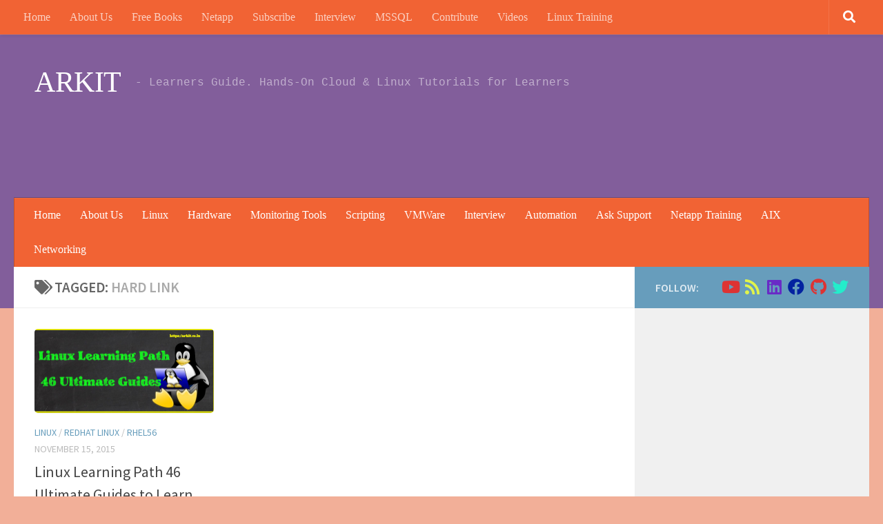

--- FILE ---
content_type: text/html; charset=UTF-8
request_url: https://arkit.co.in/tag/hard-link/
body_size: 19236
content:
<!DOCTYPE html>
<html class="no-js" dir="ltr" lang="en" prefix="og: https://ogp.me/ns#">
<head>
<meta charset="UTF-8">
<meta name="viewport" content="width=device-width, initial-scale=1.0">
<link rel="profile" href="https://gmpg.org/xfn/11"/>
<link rel="pingback" href="https://arkit.co.in/xmlrpc.php">
<style id="wfc-base-style">.wfc-reset-menu-item-first-letter .navbar .nav>li>a:first-letter{font-size:inherit;}.format-icon:before{color:#5A5A5A;}article .format-icon.tc-hide-icon:before, .safari article.format-video .format-icon.tc-hide-icon:before, .chrome article.format-video .format-icon.tc-hide-icon:before, .safari article.format-image .format-icon.tc-hide-icon:before, .chrome article.format-image .format-icon.tc-hide-icon:before, .safari article.format-gallery .format-icon.tc-hide-icon:before, .safari article.attachment .format-icon.tc-hide-icon:before, .chrome article.format-gallery .format-icon.tc-hide-icon:before, .chrome article.attachment .format-icon.tc-hide-icon:before{content:none!important;}h2#tc-comment-title.tc-hide-icon:before{content:none!important;}.archive .archive-header h1.format-icon.tc-hide-icon:before{content:none!important;}.tc-sidebar h3.widget-title.tc-hide-icon:before{content:none!important;}.footer-widgets h3.widget-title.tc-hide-icon:before{content:none!important;}.tc-hide-icon i, i.tc-hide-icon{display:none !important;}.carousel-control{font-family:"Helvetica Neue", Helvetica, Arial, sans-serif;}.social-block a{font-size:18px;}footer#footer .colophon .social-block a{font-size:16px;}.social-block.widget_social a{font-size:14px;}</style>
<style id="wfc-style-fonts-body" data-origin="server">body{font-family:'Source Sans Pro'!important;}</style><style id="wfc-style-fonts-post_content" data-origin="server">section.content .entry-inner p, .page section.content .entry p{font-family:'Poppins'!important;}</style><style id="wfc-style-fonts-post_lists" data-origin="server">section.content .entry li{font-family:'Poppins'!important;}</style><style id="wfc-style-fonts-single_post_title" data-origin="server">.single .post-inner .post-title{font-family:'Roboto Condensed'!important;}</style><style id="wfc-style-fonts-blockquote" data-origin="server">section.content .entry blockquote p, .format-quote .post-format blockquote{font-family:'Source Sans Pro'!important;}</style><style id="wfc-style-fonts-site_title" data-origin="server">header#header .site-title a{font-family:Comic Sans MS,Comic Sans MS,cursive!important;}</style><style id="wfc-style-fonts-menu_items" data-origin="server">nav#nav-header .nav li a{font-family:Comic Sans MS,Comic Sans MS,cursive!important;}</style><style id="wfc-style-fonts-top_menu_items" data-origin="server">nav#nav-topbar .nav li a{font-family:Comic Sans MS,Comic Sans MS,cursive!important;}</style><style id="wfc-style-fonts-footer_credits" data-origin="server">footer#footer #footer-bottom #copyright, footer#footer #footer-bottom #credit{font-family:Courier New,Courier New,Courier,monospace!important;}</style><style id="wfc-style-fonts-site_description" data-origin="server">#header p.site-description{font-family:Courier New,Courier New,Courier,monospace!important;}</style><style id="wfc-style-fonts-post_links" data-origin="server">section.content .entry a, .format-link .post-format p{font-family:'Poppins'!important;}</style><title>hard link | ARKIT</title>
<style>img:is([sizes="auto" i], [sizes^="auto," i]){contain-intrinsic-size:3000px 1500px}</style>
<meta name="robots" content="max-image-preview:large"/>
<meta name="google-site-verification" content="IclAMYVZJnXHJ16ZqmQ3pvCAr77nbVvyfaSWFz19e38"/>
<meta name="p:domain_verify" content="9ae242b5b9a81cc8c451198dd21d1ec1"/>
<link rel="canonical" href="https://arkit.co.in/tag/hard-link/"/>
<meta name="generator" content="All in One SEO (AIOSEO) 4.8.7"/>
<script type="application/ld+json" class="aioseo-schema">{"@context":"https:\/\/schema.org","@graph":[{"@type":"BreadcrumbList","@id":"https:\/\/arkit.co.in\/tag\/hard-link\/#breadcrumblist","itemListElement":[{"@type":"ListItem","@id":"https:\/\/arkit.co.in#listItem","position":1,"name":"Home","item":"https:\/\/arkit.co.in","nextItem":{"@type":"ListItem","@id":"https:\/\/arkit.co.in\/tag\/hard-link\/#listItem","name":"hard link"}},{"@type":"ListItem","@id":"https:\/\/arkit.co.in\/tag\/hard-link\/#listItem","position":2,"name":"hard link","previousItem":{"@type":"ListItem","@id":"https:\/\/arkit.co.in#listItem","name":"Home"}}]},{"@type":"CollectionPage","@id":"https:\/\/arkit.co.in\/tag\/hard-link\/#collectionpage","url":"https:\/\/arkit.co.in\/tag\/hard-link\/","name":"hard link | ARKIT","inLanguage":"en","isPartOf":{"@id":"https:\/\/arkit.co.in\/#website"},"breadcrumb":{"@id":"https:\/\/arkit.co.in\/tag\/hard-link\/#breadcrumblist"}},{"@type":"Person","@id":"https:\/\/arkit.co.in\/#person","name":"Ravi Kumar Ankam","image":{"@type":"ImageObject","@id":"https:\/\/arkit.co.in\/tag\/hard-link\/#personImage","url":"https:\/\/secure.gravatar.com\/avatar\/bde6ec0b084d7a9434b7a0f4290efa668000d5462c30c17e8e86b19a1e94e3f1?s=96&d=mm&r=g","width":96,"height":96,"caption":"Ravi Kumar Ankam"},"sameAs":["https:\/\/www.facebook.com\/aravikumar489","https:\/\/twitter.com\/aravikumar48","https:\/\/www.instagram.com\/aravikumar489\/","https:\/\/www.youtube.com\/techarkit"]},{"@type":"WebSite","@id":"https:\/\/arkit.co.in\/#website","url":"https:\/\/arkit.co.in\/","name":"Cloud, Linux &amp; DevOps Tutorials for Pros &amp; Beginners","description":"- Learners Guide. Hands-On Cloud & Linux Tutorials for Learners","inLanguage":"en","publisher":{"@id":"https:\/\/arkit.co.in\/#person"}}]}</script>
<link rel='dns-prefetch' href='//www.googletagmanager.com'/>
<link rel='dns-prefetch' href='//pagead2.googlesyndication.com'/>
<link rel="alternate" type="application/rss+xml" title="ARKIT &raquo; Feed" href="https://arkit.co.in/feed/"/>
<link rel="stylesheet" type="text/css" href="//arkit.co.in/wp-content/cache/wpfc-minified/m8bax97s/1k99.css" media="all"/>
<style id='classic-theme-styles-inline-css'>.wp-block-button__link{color:#fff;background-color:#32373c;border-radius:9999px;box-shadow:none;text-decoration:none;padding:calc(.667em + 2px) calc(1.333em + 2px);font-size:1.125em}.wp-block-file__button{background:#32373c;color:#fff;text-decoration:none}</style>
<style id='global-styles-inline-css'>:root{--wp--preset--aspect-ratio--square:1;--wp--preset--aspect-ratio--4-3:4/3;--wp--preset--aspect-ratio--3-4:3/4;--wp--preset--aspect-ratio--3-2:3/2;--wp--preset--aspect-ratio--2-3:2/3;--wp--preset--aspect-ratio--16-9:16/9;--wp--preset--aspect-ratio--9-16:9/16;--wp--preset--color--black:#000000;--wp--preset--color--cyan-bluish-gray:#abb8c3;--wp--preset--color--white:#ffffff;--wp--preset--color--pale-pink:#f78da7;--wp--preset--color--vivid-red:#cf2e2e;--wp--preset--color--luminous-vivid-orange:#ff6900;--wp--preset--color--luminous-vivid-amber:#fcb900;--wp--preset--color--light-green-cyan:#7bdcb5;--wp--preset--color--vivid-green-cyan:#00d084;--wp--preset--color--pale-cyan-blue:#8ed1fc;--wp--preset--color--vivid-cyan-blue:#0693e3;--wp--preset--color--vivid-purple:#9b51e0;--wp--preset--gradient--vivid-cyan-blue-to-vivid-purple:linear-gradient(135deg,rgba(6,147,227,1) 0%,rgb(155,81,224) 100%);--wp--preset--gradient--light-green-cyan-to-vivid-green-cyan:linear-gradient(135deg,rgb(122,220,180) 0%,rgb(0,208,130) 100%);--wp--preset--gradient--luminous-vivid-amber-to-luminous-vivid-orange:linear-gradient(135deg,rgba(252,185,0,1) 0%,rgba(255,105,0,1) 100%);--wp--preset--gradient--luminous-vivid-orange-to-vivid-red:linear-gradient(135deg,rgba(255,105,0,1) 0%,rgb(207,46,46) 100%);--wp--preset--gradient--very-light-gray-to-cyan-bluish-gray:linear-gradient(135deg,rgb(238,238,238) 0%,rgb(169,184,195) 100%);--wp--preset--gradient--cool-to-warm-spectrum:linear-gradient(135deg,rgb(74,234,220) 0%,rgb(151,120,209) 20%,rgb(207,42,186) 40%,rgb(238,44,130) 60%,rgb(251,105,98) 80%,rgb(254,248,76) 100%);--wp--preset--gradient--blush-light-purple:linear-gradient(135deg,rgb(255,206,236) 0%,rgb(152,150,240) 100%);--wp--preset--gradient--blush-bordeaux:linear-gradient(135deg,rgb(254,205,165) 0%,rgb(254,45,45) 50%,rgb(107,0,62) 100%);--wp--preset--gradient--luminous-dusk:linear-gradient(135deg,rgb(255,203,112) 0%,rgb(199,81,192) 50%,rgb(65,88,208) 100%);--wp--preset--gradient--pale-ocean:linear-gradient(135deg,rgb(255,245,203) 0%,rgb(182,227,212) 50%,rgb(51,167,181) 100%);--wp--preset--gradient--electric-grass:linear-gradient(135deg,rgb(202,248,128) 0%,rgb(113,206,126) 100%);--wp--preset--gradient--midnight:linear-gradient(135deg,rgb(2,3,129) 0%,rgb(40,116,252) 100%);--wp--preset--font-size--small:13px;--wp--preset--font-size--medium:20px;--wp--preset--font-size--large:36px;--wp--preset--font-size--x-large:42px;--wp--preset--spacing--20:0.44rem;--wp--preset--spacing--30:0.67rem;--wp--preset--spacing--40:1rem;--wp--preset--spacing--50:1.5rem;--wp--preset--spacing--60:2.25rem;--wp--preset--spacing--70:3.38rem;--wp--preset--spacing--80:5.06rem;--wp--preset--shadow--natural:6px 6px 9px rgba(0, 0, 0, 0.2);--wp--preset--shadow--deep:12px 12px 50px rgba(0, 0, 0, 0.4);--wp--preset--shadow--sharp:6px 6px 0px rgba(0, 0, 0, 0.2);--wp--preset--shadow--outlined:6px 6px 0px -3px rgba(255, 255, 255, 1), 6px 6px rgba(0, 0, 0, 1);--wp--preset--shadow--crisp:6px 6px 0px rgba(0, 0, 0, 1);}:where(.is-layout-flex){gap:0.5em;}:where(.is-layout-grid){gap:0.5em;}body .is-layout-flex{display:flex;}.is-layout-flex{flex-wrap:wrap;align-items:center;}.is-layout-flex > :is(*, div){margin:0;}body .is-layout-grid{display:grid;}.is-layout-grid > :is(*, div){margin:0;}:where(.wp-block-columns.is-layout-flex){gap:2em;}:where(.wp-block-columns.is-layout-grid){gap:2em;}:where(.wp-block-post-template.is-layout-flex){gap:1.25em;}:where(.wp-block-post-template.is-layout-grid){gap:1.25em;}.has-black-color{color:var(--wp--preset--color--black) !important;}.has-cyan-bluish-gray-color{color:var(--wp--preset--color--cyan-bluish-gray) !important;}.has-white-color{color:var(--wp--preset--color--white) !important;}.has-pale-pink-color{color:var(--wp--preset--color--pale-pink) !important;}.has-vivid-red-color{color:var(--wp--preset--color--vivid-red) !important;}.has-luminous-vivid-orange-color{color:var(--wp--preset--color--luminous-vivid-orange) !important;}.has-luminous-vivid-amber-color{color:var(--wp--preset--color--luminous-vivid-amber) !important;}.has-light-green-cyan-color{color:var(--wp--preset--color--light-green-cyan) !important;}.has-vivid-green-cyan-color{color:var(--wp--preset--color--vivid-green-cyan) !important;}.has-pale-cyan-blue-color{color:var(--wp--preset--color--pale-cyan-blue) !important;}.has-vivid-cyan-blue-color{color:var(--wp--preset--color--vivid-cyan-blue) !important;}.has-vivid-purple-color{color:var(--wp--preset--color--vivid-purple) !important;}.has-black-background-color{background-color:var(--wp--preset--color--black) !important;}.has-cyan-bluish-gray-background-color{background-color:var(--wp--preset--color--cyan-bluish-gray) !important;}.has-white-background-color{background-color:var(--wp--preset--color--white) !important;}.has-pale-pink-background-color{background-color:var(--wp--preset--color--pale-pink) !important;}.has-vivid-red-background-color{background-color:var(--wp--preset--color--vivid-red) !important;}.has-luminous-vivid-orange-background-color{background-color:var(--wp--preset--color--luminous-vivid-orange) !important;}.has-luminous-vivid-amber-background-color{background-color:var(--wp--preset--color--luminous-vivid-amber) !important;}.has-light-green-cyan-background-color{background-color:var(--wp--preset--color--light-green-cyan) !important;}.has-vivid-green-cyan-background-color{background-color:var(--wp--preset--color--vivid-green-cyan) !important;}.has-pale-cyan-blue-background-color{background-color:var(--wp--preset--color--pale-cyan-blue) !important;}.has-vivid-cyan-blue-background-color{background-color:var(--wp--preset--color--vivid-cyan-blue) !important;}.has-vivid-purple-background-color{background-color:var(--wp--preset--color--vivid-purple) !important;}.has-black-border-color{border-color:var(--wp--preset--color--black) !important;}.has-cyan-bluish-gray-border-color{border-color:var(--wp--preset--color--cyan-bluish-gray) !important;}.has-white-border-color{border-color:var(--wp--preset--color--white) !important;}.has-pale-pink-border-color{border-color:var(--wp--preset--color--pale-pink) !important;}.has-vivid-red-border-color{border-color:var(--wp--preset--color--vivid-red) !important;}.has-luminous-vivid-orange-border-color{border-color:var(--wp--preset--color--luminous-vivid-orange) !important;}.has-luminous-vivid-amber-border-color{border-color:var(--wp--preset--color--luminous-vivid-amber) !important;}.has-light-green-cyan-border-color{border-color:var(--wp--preset--color--light-green-cyan) !important;}.has-vivid-green-cyan-border-color{border-color:var(--wp--preset--color--vivid-green-cyan) !important;}.has-pale-cyan-blue-border-color{border-color:var(--wp--preset--color--pale-cyan-blue) !important;}.has-vivid-cyan-blue-border-color{border-color:var(--wp--preset--color--vivid-cyan-blue) !important;}.has-vivid-purple-border-color{border-color:var(--wp--preset--color--vivid-purple) !important;}.has-vivid-cyan-blue-to-vivid-purple-gradient-background{background:var(--wp--preset--gradient--vivid-cyan-blue-to-vivid-purple) !important;}.has-light-green-cyan-to-vivid-green-cyan-gradient-background{background:var(--wp--preset--gradient--light-green-cyan-to-vivid-green-cyan) !important;}.has-luminous-vivid-amber-to-luminous-vivid-orange-gradient-background{background:var(--wp--preset--gradient--luminous-vivid-amber-to-luminous-vivid-orange) !important;}.has-luminous-vivid-orange-to-vivid-red-gradient-background{background:var(--wp--preset--gradient--luminous-vivid-orange-to-vivid-red) !important;}.has-very-light-gray-to-cyan-bluish-gray-gradient-background{background:var(--wp--preset--gradient--very-light-gray-to-cyan-bluish-gray) !important;}.has-cool-to-warm-spectrum-gradient-background{background:var(--wp--preset--gradient--cool-to-warm-spectrum) !important;}.has-blush-light-purple-gradient-background{background:var(--wp--preset--gradient--blush-light-purple) !important;}.has-blush-bordeaux-gradient-background{background:var(--wp--preset--gradient--blush-bordeaux) !important;}.has-luminous-dusk-gradient-background{background:var(--wp--preset--gradient--luminous-dusk) !important;}.has-pale-ocean-gradient-background{background:var(--wp--preset--gradient--pale-ocean) !important;}.has-electric-grass-gradient-background{background:var(--wp--preset--gradient--electric-grass) !important;}.has-midnight-gradient-background{background:var(--wp--preset--gradient--midnight) !important;}.has-small-font-size{font-size:var(--wp--preset--font-size--small) !important;}.has-medium-font-size{font-size:var(--wp--preset--font-size--medium) !important;}.has-large-font-size{font-size:var(--wp--preset--font-size--large) !important;}.has-x-large-font-size{font-size:var(--wp--preset--font-size--x-large) !important;}:where(.wp-block-post-template.is-layout-flex){gap:1.25em;}:where(.wp-block-post-template.is-layout-grid){gap:1.25em;}:where(.wp-block-columns.is-layout-flex){gap:2em;}:where(.wp-block-columns.is-layout-grid){gap:2em;}:root :where(.wp-block-pullquote){font-size:1.5em;line-height:1.6;}</style>
<link rel="stylesheet" type="text/css" href="//arkit.co.in/wp-content/cache/wpfc-minified/m0aazkuh/1k99.css" media="all"/>
<style id='hueman-main-style-inline-css'>body{font-family:'Source Sans Pro', Arial, sans-serif;font-size:1.00rem}@media only screen and (min-width: 720px) {
.nav > li{font-size:1.00rem;}
}.sidebar .widget{padding-left:20px;padding-right:20px;padding-top:20px;}::selection{background-color:#679dbc;}::-moz-selection{background-color:#679dbc;}a,a>span.hu-external::after,.themeform label .required,#flexslider-featured .flex-direction-nav .flex-next:hover,#flexslider-featured .flex-direction-nav .flex-prev:hover,.post-hover:hover .post-title a,.post-title a:hover,.sidebar.s1 .post-nav li a:hover i,.content .post-nav li a:hover i,.post-related a:hover,.sidebar.s1 .widget_rss ul li a,#footer .widget_rss ul li a,.sidebar.s1 .widget_calendar a,#footer .widget_calendar a,.sidebar.s1 .alx-tab .tab-item-category a,.sidebar.s1 .alx-posts .post-item-category a,.sidebar.s1 .alx-tab li:hover .tab-item-title a,.sidebar.s1 .alx-tab li:hover .tab-item-comment a,.sidebar.s1 .alx-posts li:hover .post-item-title a,#footer .alx-tab .tab-item-category a,#footer .alx-posts .post-item-category a,#footer .alx-tab li:hover .tab-item-title a,#footer .alx-tab li:hover .tab-item-comment a,#footer .alx-posts li:hover .post-item-title a,.comment-tabs li.active a,.comment-awaiting-moderation,.child-menu a:hover,.child-menu .current_page_item > a,.wp-pagenavi a{color:#679dbc;}input[type="submit"],.themeform button[type="submit"],.sidebar.s1 .sidebar-top,.sidebar.s1 .sidebar-toggle,#flexslider-featured .flex-control-nav li a.flex-active,.post-tags a:hover,.sidebar.s1 .widget_calendar caption,#footer .widget_calendar caption,.author-bio .bio-avatar:after,.commentlist li.bypostauthor > .comment-body:after,.commentlist li.comment-author-admin > .comment-body:after{background-color:#679dbc;}.post-format .format-container{border-color:#679dbc;}.sidebar.s1 .alx-tabs-nav li.active a,#footer .alx-tabs-nav li.active a,.comment-tabs li.active a,.wp-pagenavi a:hover,.wp-pagenavi a:active,.wp-pagenavi span.current{border-bottom-color:#679dbc!important;}.sidebar.s2 .post-nav li a:hover i,
.sidebar.s2 .widget_rss ul li a, .sidebar.s2 .widget_calendar a, .sidebar.s2 .alx-tab .tab-item-category a, .sidebar.s2 .alx-posts .post-item-category a, .sidebar.s2 .alx-tab li:hover .tab-item-title a, .sidebar.s2 .alx-tab li:hover .tab-item-comment a, .sidebar.s2 .alx-posts li:hover .post-item-title a{color:#82b965;}
.sidebar.s2 .sidebar-top,.sidebar.s2 .sidebar-toggle,.post-comments,.jp-play-bar,.jp-volume-bar-value,.sidebar.s2 .widget_calendar caption{background-color:#82b965;}.sidebar.s2 .alx-tabs-nav li.active a{border-bottom-color:#82b965;}
.post-comments::before{border-right-color:#82b965;}
.search-expand, #nav-topbar.nav-container{background-color:#f16334}@media only screen and (min-width: 720px) {
#nav-topbar .nav ul{background-color:#f16334;}
}.is-scrolled #header .nav-container.desktop-sticky,
.is-scrolled #header .search-expand{background-color:#f16334;background-color:rgba(241,99,52,0.90)}.is-scrolled .topbar-transparent #nav-topbar.desktop-sticky .nav ul{background-color:#f16334;background-color:rgba(241,99,52,0.95)}#header{background-color:#825e9b;}
@media only screen and (min-width: 720px) {
#nav-header .nav ul{background-color:#825e9b;}
}
.is-scrolled #header #nav-mobile{background-color:#454e5c;background-color:rgba(69,78,92,0.90)}#nav-header.nav-container, #main-header-search .search-expand{background-color:#f16334;}
@media only screen and (min-width: 720px) {
#nav-header .nav ul{background-color:#f16334;}
}
#footer-bottom{background-color:#f16334;}img{-webkit-border-radius:5px;border-radius:5px;}body{background-color:#f2af98;}</style>
<link rel="stylesheet" type="text/css" href="//arkit.co.in/wp-content/cache/wpfc-minified/m9qwe2og/1k99.css" media="all"/>
<script src="https://www.googletagmanager.com/gtag/js?id=G-LQ5JFC4Y2B" id="google_gtagjs-js" async></script>
<link rel="https://api.w.org/" href="https://arkit.co.in/wp-json/"/><link rel="alternate" title="JSON" type="application/json" href="https://arkit.co.in/wp-json/wp/v2/tags/613"/><link rel="EditURI" type="application/rsd+xml" title="RSD" href="https://arkit.co.in/xmlrpc.php?rsd"/>
<meta name="generator" content="WordPress 6.8.3"/>
<meta name="generator" content="Site Kit by Google 1.160.1"/><link rel="alternate" type="text/html" media="only screen and (max-width: 640px)" href="https://arkit.co.in/tag/hard-link/?amp">    <link rel="preload" as="font" type="font/woff2" href="https://arkit.co.in/wp-content/themes/hueman-pro/assets/front/webfonts/fa-brands-400.woff2?v=5.15.2" crossorigin="anonymous"/>
<link rel="preload" as="font" type="font/woff2" href="https://arkit.co.in/wp-content/themes/hueman-pro/assets/front/webfonts/fa-regular-400.woff2?v=5.15.2" crossorigin="anonymous"/>
<link rel="preload" as="font" type="font/woff2" href="https://arkit.co.in/wp-content/themes/hueman-pro/assets/front/webfonts/fa-solid-900.woff2?v=5.15.2" crossorigin="anonymous"/>
<meta name="google-adsense-platform-account" content="ca-host-pub-2644536267352236">
<meta name="google-adsense-platform-domain" content="sitekit.withgoogle.com">
<style>.recentcomments a{display:inline !important;padding:0 !important;margin:0 !important;}</style><link rel="amphtml" href="https://arkit.co.in/tag/hard-link/?amp">
<script>(function(w, d, s, l, i){
w[l]=w[l]||[];
w[l].push({'gtm.start': new Date().getTime(), event: 'gtm.js'});
var f=d.getElementsByTagName(s)[0],
j=d.createElement(s), dl=l!='dataLayer' ? '&l=' + l:'';
j.async=true;
j.src='https://www.googletagmanager.com/gtm.js?id=' + i + dl;
f.parentNode.insertBefore(j, f);
})(window, document, 'script', 'dataLayer', 'GTM-KF4D637');</script>
<script async src="https://pagead2.googlesyndication.com/pagead/js/adsbygoogle.js?client=ca-pub-3797659217082577&amp;host=ca-host-pub-2644536267352236" crossorigin="anonymous"></script>
<style>#amp-mobile-version-switcher{left:0;position:absolute;width:100%;z-index:100}#amp-mobile-version-switcher>a{background-color:#444;border:0;color:#eaeaea;display:block;font-family:-apple-system,BlinkMacSystemFont,Segoe UI,Roboto,Oxygen-Sans,Ubuntu,Cantarell,Helvetica Neue,sans-serif;font-size:16px;font-weight:600;padding:15px 0;text-align:center;-webkit-text-decoration:none;text-decoration:none}#amp-mobile-version-switcher>a:active,#amp-mobile-version-switcher>a:focus,#amp-mobile-version-switcher>a:hover{-webkit-text-decoration:underline;text-decoration:underline}</style><link rel="icon" href="https://arkit.co.in/wp-content/uploads/2015/09/cropped-logo_ark-32x32.png" sizes="32x32"/>
<link rel="icon" href="https://arkit.co.in/wp-content/uploads/2015/09/cropped-logo_ark-192x192.png" sizes="192x192"/>
<link rel="apple-touch-icon" href="https://arkit.co.in/wp-content/uploads/2015/09/cropped-logo_ark-180x180.png"/>
<meta name="msapplication-TileImage" content="https://arkit.co.in/wp-content/uploads/2015/09/cropped-logo_ark-270x270.png"/>
<style id="wfc-style-body" data-origin="server">body{font-weight:400;font-style:normal;color:#1c1c1c;}</style><style id="wfc-style-post_content" data-origin="server">section.content .entry-inner p, .page section.content .entry p{font-weight:400;font-style:normal;color:#5b5252;font-size:0.88rem;line-height:1.50rem;}
section.content .entry-inner p:hover, .page section.content .entry p:hover{color:#096cc2;}</style><style id="wfc-style-post_lists" data-origin="server">section.content .entry li{color:#5b5252;font-weight:400;font-style:normal;font-size:0.88rem;}
section.content .entry li:hover{color:#096cc2;}</style><style id="wfc-style-single_post_title" data-origin="server">.single .post-inner .post-title{font-weight:400;font-style:normal;color:#0e94c9;font-size:1.00rem;}</style><style id="wfc-style-blockquote" data-origin="server">section.content .entry blockquote p, .format-quote .post-format blockquote{color:#336587;}</style><style id="wfc-style-site_title" data-origin="server">header#header .site-title a{font-weight:400;font-style:normal;}</style><style id="wfc-style-menu_items" data-origin="server">nav#nav-header .nav li a{font-weight:400;font-style:normal;color:#ffffff;}
nav#nav-header .nav li a:hover{color:#23d35e;}</style><style id="wfc-style-top_menu_items" data-origin="server">nav#nav-topbar .nav li a{font-weight:400;font-style:normal;}
nav#nav-topbar .nav li a:hover{color:#2ae05b;}</style><style id="wfc-style-footer_credits" data-origin="server">footer#footer #footer-bottom #copyright, footer#footer #footer-bottom #credit{font-weight:400;font-style:normal;}</style><style id="wfc-style-site_description" data-origin="server">#header p.site-description{font-weight:400;font-style:normal;}</style><style id="wfc-style-post_links" data-origin="server">section.content .entry a, .format-link .post-format p{text-decoration:underline;color:#117bed;}
section.content .entry a:hover, .format-link .post-format p:hover{color:#7ef02d;}</style>            <style id="grids-css">.post-list .grid-item{float:left;}
.cols-1 .grid-item{width:100%;}
.cols-2 .grid-item{width:50%;}
.cols-3 .grid-item{width:33.3%;}
.cols-4 .grid-item{width:25%;}
@media only screen and (max-width: 719px) {
#grid-wrapper .grid-item{width:100%;}
}</style>
<script data-wpfc-render="false">var Wpfcll={s:[],osl:0,scroll:false,i:function(){Wpfcll.ss();window.addEventListener('load',function(){let observer=new MutationObserver(mutationRecords=>{Wpfcll.osl=Wpfcll.s.length;Wpfcll.ss();if(Wpfcll.s.length > Wpfcll.osl){Wpfcll.ls(false);}});observer.observe(document.getElementsByTagName("html")[0],{childList:true,attributes:true,subtree:true,attributeFilter:["src"],attributeOldValue:false,characterDataOldValue:false});Wpfcll.ls(true);});window.addEventListener('scroll',function(){Wpfcll.scroll=true;Wpfcll.ls(false);});window.addEventListener('resize',function(){Wpfcll.scroll=true;Wpfcll.ls(false);});window.addEventListener('click',function(){Wpfcll.scroll=true;Wpfcll.ls(false);});},c:function(e,pageload){var w=document.documentElement.clientHeight || body.clientHeight;var n=0;if(pageload){n=0;}else{n=(w > 800) ? 800:200;n=Wpfcll.scroll ? 800:n;}var er=e.getBoundingClientRect();var t=0;var p=e.parentNode ? e.parentNode:false;if(typeof p.getBoundingClientRect=="undefined"){var pr=false;}else{var pr=p.getBoundingClientRect();}if(er.x==0 && er.y==0){for(var i=0;i < 10;i++){if(p){if(pr.x==0 && pr.y==0){if(p.parentNode){p=p.parentNode;}if(typeof p.getBoundingClientRect=="undefined"){pr=false;}else{pr=p.getBoundingClientRect();}}else{t=pr.top;break;}}};}else{t=er.top;}if(w - t+n > 0){return true;}return false;},r:function(e,pageload){var s=this;var oc,ot;try{oc=e.getAttribute("data-wpfc-original-src");ot=e.getAttribute("data-wpfc-original-srcset");originalsizes=e.getAttribute("data-wpfc-original-sizes");if(s.c(e,pageload)){if(oc || ot){if(e.tagName=="DIV" || e.tagName=="A" || e.tagName=="SPAN"){e.style.backgroundImage="url("+oc+")";e.removeAttribute("data-wpfc-original-src");e.removeAttribute("data-wpfc-original-srcset");e.removeAttribute("onload");}else{if(oc){e.setAttribute('src',oc);}if(ot){e.setAttribute('srcset',ot);}if(originalsizes){e.setAttribute('sizes',originalsizes);}if(e.getAttribute("alt") && e.getAttribute("alt")=="blank"){e.removeAttribute("alt");}e.removeAttribute("data-wpfc-original-src");e.removeAttribute("data-wpfc-original-srcset");e.removeAttribute("data-wpfc-original-sizes");e.removeAttribute("onload");if(e.tagName=="IFRAME"){var y="https://www.youtube.com/embed/";if(navigator.userAgent.match(/\sEdge?\/\d/i)){e.setAttribute('src',e.getAttribute("src").replace(/.+\/templates\/youtube\.html\#/,y));}e.onload=function(){if(typeof window.jQuery !="undefined"){if(jQuery.fn.fitVids){jQuery(e).parent().fitVids({customSelector:"iframe[src]"});}}var s=e.getAttribute("src").match(/templates\/youtube\.html\#(.+)/);if(s){try{var i=e.contentDocument || e.contentWindow;if(i.location.href=="about:blank"){e.setAttribute('src',y+s[1]);}}catch(err){e.setAttribute('src',y+s[1]);}}}}}}else{if(e.tagName=="NOSCRIPT"){if(typeof window.jQuery !="undefined"){if(jQuery(e).attr("data-type")=="wpfc"){e.removeAttribute("data-type");jQuery(e).after(jQuery(e).text());}}}}}}catch(error){console.log(error);console.log("==>",e);}},ss:function(){var i=Array.prototype.slice.call(document.getElementsByTagName("img"));var f=Array.prototype.slice.call(document.getElementsByTagName("iframe"));var d=Array.prototype.slice.call(document.getElementsByTagName("div"));var a=Array.prototype.slice.call(document.getElementsByTagName("a"));var s=Array.prototype.slice.call(document.getElementsByTagName("span"));var n=Array.prototype.slice.call(document.getElementsByTagName("noscript"));this.s=i.concat(f).concat(d).concat(a).concat(s).concat(n);},ls:function(pageload){var s=this;[].forEach.call(s.s,function(e,index){s.r(e,pageload);});}};document.addEventListener('DOMContentLoaded',function(){wpfci();});function wpfci(){Wpfcll.i();}</script>
</head>
<body class="archive tag tag-hard-link tag-613 wp-embed-responsive wp-theme-hueman-pro wp-child-theme-arkit col-2cl full-width topbar-enabled mobile-sidebar-hide-s2 header-desktop-sticky header-mobile-sticky hueman-pro-1-4-29-with-child-theme unknown">
<noscript>
<iframe onload="Wpfcll.r(this,true);" data-wpfc-original-src="https://www.googletagmanager.com/ns.html?id=GTM-KF4D637" height="0" width="0" style="display:none;visibility:hidden"></iframe>
</noscript>
<div id="wrapper">
<a class="screen-reader-text skip-link" href="#content">Skip to content</a>
<header id="header" class="top-menu-mobile-on one-mobile-menu top_menu header-ads-desktop topbar-transparent no-header-img">
<nav class="nav-container group mobile-menu mobile-sticky" id="nav-mobile" data-menu-id="header-1">
<div class="mobile-title-logo-in-header"><p class="site-title"> <a class="custom-logo-link" href="https://arkit.co.in/" rel="home" title="ARKIT | Home page">ARKIT</a> </p></div><button class="ham__navbar-toggler-two collapsed" title="Menu" aria-expanded="false">
<span class="ham__navbar-span-wrapper">
<span class="line line-1"></span>
<span class="line line-2"></span>
<span class="line line-3"></span>
</span>
</button>
<div class="nav-text"></div><div class="nav-wrap container"> <ul class="nav container-inner group mobile-search"> <li> <form role="search" method="get" class="search-form" action="https://arkit.co.in/"> <label> <span class="screen-reader-text">Search for:</span> <input type="search" class="search-field" placeholder="Search &hellip;" value="" name="s" /> </label> <input type="submit" class="search-submit" value="Search" /> </form> </li> </ul> <ul id="menu-mainmenu" class="nav container-inner group"><li id="menu-item-310" class="menu-item menu-item-type-post_type menu-item-object-page menu-item-310"><a href="https://arkit.co.in/home/">Home</a></li> <li id="menu-item-6740" class="menu-item menu-item-type-post_type menu-item-object-page menu-item-6740"><a href="https://arkit.co.in/about-us/">About Us</a></li> <li id="menu-item-2191" class="menu-item menu-item-type-custom menu-item-object-custom menu-item-2191"><a href="http://arkit.co.in/free-books-download-pdf-format/">Free Books</a></li> <li id="menu-item-6738" class="menu-item menu-item-type-taxonomy menu-item-object-category menu-item-6738"><a href="https://arkit.co.in/category/netapp-tutorial/">Netapp</a></li> <li id="menu-item-2190" class="menu-item menu-item-type-custom menu-item-object-custom menu-item-2190"><a href="https://feedburner.google.com/fb/a/mailverify?uri=arkit">Subscribe</a></li> <li id="menu-item-2192" class="menu-item menu-item-type-taxonomy menu-item-object-category menu-item-2192"><a href="https://arkit.co.in/category/interview-questions-and-answers/">Interview</a></li> <li id="menu-item-2193" class="menu-item menu-item-type-taxonomy menu-item-object-category menu-item-2193"><a href="https://arkit.co.in/category/microsoft-sql-dba/">MSSQL</a></li> <li id="menu-item-2383" class="menu-item menu-item-type-custom menu-item-object-custom menu-item-2383"><a href="http://arkit.co.in/become-an-author/">Contribute</a></li> <li id="menu-item-2478" class="menu-item menu-item-type-custom menu-item-object-custom menu-item-2478"><a href="https://www.youtube.com/TechArkit?sub_confirmation=1">Videos</a></li> <li id="menu-item-6739" class="menu-item menu-item-type-post_type menu-item-object-page menu-item-6739"><a href="https://arkit.co.in/linux-online-training-course/">Linux Training</a></li> </ul></div></nav>  
<nav class="nav-container group desktop-menu desktop-sticky" id="nav-topbar" data-menu-id="header-2">
<div class="nav-text"></div><div class="topbar-toggle-down"> <i class="fas fa-angle-double-down" aria-hidden="true" data-toggle="down" title="Expand menu"></i> <i class="fas fa-angle-double-up" aria-hidden="true" data-toggle="up" title="Collapse menu"></i></div><div class="nav-wrap container"> <ul id="menu-mainmenu-1" class="nav container-inner group"><li class="menu-item menu-item-type-post_type menu-item-object-page menu-item-310"><a href="https://arkit.co.in/home/">Home</a></li> <li class="menu-item menu-item-type-post_type menu-item-object-page menu-item-6740"><a href="https://arkit.co.in/about-us/">About Us</a></li> <li class="menu-item menu-item-type-custom menu-item-object-custom menu-item-2191"><a href="http://arkit.co.in/free-books-download-pdf-format/">Free Books</a></li> <li class="menu-item menu-item-type-taxonomy menu-item-object-category menu-item-6738"><a href="https://arkit.co.in/category/netapp-tutorial/">Netapp</a></li> <li class="menu-item menu-item-type-custom menu-item-object-custom menu-item-2190"><a href="https://feedburner.google.com/fb/a/mailverify?uri=arkit">Subscribe</a></li> <li class="menu-item menu-item-type-taxonomy menu-item-object-category menu-item-2192"><a href="https://arkit.co.in/category/interview-questions-and-answers/">Interview</a></li> <li class="menu-item menu-item-type-taxonomy menu-item-object-category menu-item-2193"><a href="https://arkit.co.in/category/microsoft-sql-dba/">MSSQL</a></li> <li class="menu-item menu-item-type-custom menu-item-object-custom menu-item-2383"><a href="http://arkit.co.in/become-an-author/">Contribute</a></li> <li class="menu-item menu-item-type-custom menu-item-object-custom menu-item-2478"><a href="https://www.youtube.com/TechArkit?sub_confirmation=1">Videos</a></li> <li class="menu-item menu-item-type-post_type menu-item-object-page menu-item-6739"><a href="https://arkit.co.in/linux-online-training-course/">Linux Training</a></li> </ul></div><div id="topbar-header-search" class="container">
<div class="container-inner">
<button class="toggle-search"><i class="fas fa-search"></i></button>
<div class="search-expand">
<div class="search-expand-inner"><form role="search" method="get" class="search-form" action="https://arkit.co.in/"> <label> <span class="screen-reader-text">Search for:</span> <input type="search" class="search-field" placeholder="Search &hellip;" value="" name="s" /> </label> <input type="submit" class="search-submit" value="Search" /> </form></div></div></div></div></nav>  
<div class="container group">
<div class="container-inner">
<div class="group hu-pad central-header-zone">
<div class="logo-tagline-group"> <p class="site-title"> <a class="custom-logo-link" href="https://arkit.co.in/" rel="home" title="ARKIT | Home page">ARKIT</a> </p> <p class="site-description">- Learners Guide. Hands-On Cloud &amp; Linux Tutorials for Learners</p></div><div id="header-widgets">
<div id="text-88" class="widget widget_text">			<div class="textwidget"><script async src="//pagead2.googlesyndication.com/pagead/js/adsbygoogle.js"></script>
<ins class="adsbygoogle"
style="display:inline-block;width:728px;height:90px"
data-ad-client="ca-pub-3797659217082577"
data-ad-slot="8115781843"></ins>
<script>(adsbygoogle=window.adsbygoogle||[]).push({});</script></div></div></div></div><nav class="nav-container group desktop-menu" id="nav-header" data-menu-id="header-3">
<div class="nav-text"></div><div class="nav-wrap container"> <ul id="menu-menu2" class="nav container-inner group"><li id="menu-item-475" class="menu-item menu-item-type-custom menu-item-object-custom menu-item-home menu-item-475"><a href="https://arkit.co.in/">Home</a></li> <li id="menu-item-466" class="menu-item menu-item-type-post_type menu-item-object-page menu-item-466"><a href="https://arkit.co.in/about-us/">About Us</a></li> <li id="menu-item-6743" class="menu-item menu-item-type-taxonomy menu-item-object-category menu-item-6743"><a href="https://arkit.co.in/category/linux/">Linux</a></li> <li id="menu-item-451" class="menu-item menu-item-type-taxonomy menu-item-object-category menu-item-451"><a href="https://arkit.co.in/category/computer-hardware/">Hardware</a></li> <li id="menu-item-454" class="menu-item menu-item-type-taxonomy menu-item-object-category menu-item-454"><a href="https://arkit.co.in/category/nagios-solarwinds-op-manager-and-open-nms/">Monitoring Tools</a></li> <li id="menu-item-460" class="menu-item menu-item-type-taxonomy menu-item-object-category menu-item-460"><a href="https://arkit.co.in/category/all-scripts/">Scripting</a></li> <li id="menu-item-2269" class="menu-item menu-item-type-taxonomy menu-item-object-category menu-item-2269"><a href="https://arkit.co.in/category/vmware/">VMWare</a></li> <li id="menu-item-452" class="menu-item menu-item-type-taxonomy menu-item-object-category menu-item-452"><a href="https://arkit.co.in/category/interview-questions-and-answers/">Interview</a></li> <li id="menu-item-6296" class="menu-item menu-item-type-taxonomy menu-item-object-category menu-item-6296"><a href="https://arkit.co.in/category/automation-tools/">Automation</a></li> <li id="menu-item-6394" class="menu-item menu-item-type-post_type menu-item-object-page menu-item-6394"><a href="https://arkit.co.in/support-arkit/">Ask Support</a></li> <li id="menu-item-6744" class="menu-item menu-item-type-post_type menu-item-object-page menu-item-6744"><a href="https://arkit.co.in/netapp-course-content/">Netapp Training</a></li> <li id="menu-item-6745" class="menu-item menu-item-type-taxonomy menu-item-object-category menu-item-6745"><a href="https://arkit.co.in/category/aix-os/">AIX</a></li> <li id="menu-item-6746" class="menu-item menu-item-type-taxonomy menu-item-object-category menu-item-6746"><a href="https://arkit.co.in/category/networking/">Networking</a></li> </ul></div></nav></div></div></header>
<div class="container" id="page">
<div class="container-inner">
<div class="main">
<div class="main-inner group">
<main class="content" id="content">
<div class="page-title hu-pad group"> <h1><i class="fas fa-tags"></i>Tagged: <span>hard link </span></h1></div><div class="hu-pad group">
<div id="grid-wrapper" class="post-list group cols-3">
<div class="post-row">        <article id="post-1356" class="group grid-item post-1356 post type-post status-publish format-standard has-post-thumbnail hentry category-linux category-redhat-linux category-rhel56 tag-apache tag-backup-and-restore tag-dhcp tag-disk-quota tag-dns tag-ftp tag-grep tag-hard-link tag-interview-questions-and-answers tag-kick-start tag-lvm tag-mail-server tag-netapp-mpio-linux tag-networking tag-nis tag-pam tag-raid tag-recovering-root-password tag-rpm tag-search-commands tag-sed tag-soft-link tag-squid-proxy-server tag-tr tag-uniq tag-vi-editor tag-yum">
<div class="post-inner post-hover">
<div class="post-thumbnail"> <a href="https://arkit.co.in/linux-learning-path/"> <img width="520" height="245" src="[data-uri]" data-src="https://arkit.co.in/wp-content/uploads/2015/11/Linux-Learning-Path-520x245.png" class="attachment-thumb-medium size-thumb-medium wp-post-image" alt="Linux Learning Path" decoding="async" fetchpriority="high"/> </a></div><div class="post-meta group"> <p class="post-category"><a href="https://arkit.co.in/category/linux/" rel="category tag">Linux</a> / <a href="https://arkit.co.in/category/redhat-linux/" rel="category tag">Redhat Linux</a> / <a href="https://arkit.co.in/category/rhel56/" rel="category tag">rhel56</a></p> <p class="post-date"> <time class="published updated" datetime="2015-11-15 08:27:44">November 15, 2015</time> </p> <p class="post-byline" style="display:none">&nbsp;by <span class="vcard author"> <span class="fn"><a href="https://arkit.co.in/author/ankamahitha/" title="Posts by Ankam Ravi Kumar" rel="author">Ankam Ravi Kumar</a></span> </span> &middot; Published <span class="published">November 15, 2015</span> &middot; Last modified <span class="updated">November 19, 2016</span> </p></div><h2 class="post-title entry-title">
<a href="https://arkit.co.in/linux-learning-path/" rel="bookmark">Linux Learning Path 46 Ultimate Guides to Learn Linux Start as Beginner</a>
</h2>
<div class="entry excerpt entry-summary"> <p>Most of the people are trying to learn Linux but they are failing because they&#46;&#46;&#46;</p></div></div></article></div></div><nav class="pagination group">
<div class='wp-pagenavi' role='navigation'> <span class='pages'>Page 1 of 1</span><span aria-current='page' class='current'>1</span></div></nav></div></main>
<div class="sidebar s1 collapsed" data-position="right" data-layout="col-2cl" data-sb-id="s1">
<button class="sidebar-toggle" title="Expand Sidebar"><i class="fas sidebar-toggle-arrows"></i></button>
<div class="sidebar-content">
<div class="sidebar-top group"> <p>Follow:</p> <ul class="social-links"><li><a rel="nofollow noopener noreferrer" class="social-tooltip" title="Follow us on Youtube" aria-label="Follow us on Youtube" href="https://www.youtube.com/Techarkit?sub_confirmation=1" target="_blank" style="color:#dd3333"><i class="fab fa-youtube"></i></a></li><li><a rel="nofollow noopener noreferrer" class="social-tooltip" title="Follow us on Rss" aria-label="Follow us on Rss" href="https://feedburner.google.com/fb/a/mailverify?uri=arkit" target="_blank" style="color:#e1f44b"><i class="fas fa-rss"></i></a></li><li><a rel="nofollow noopener noreferrer" class="social-tooltip" title="Follow us on Linkedin" aria-label="Follow us on Linkedin" href="https://in.linkedin.com/in/ravi-kumar-94530121" target="_blank" style="color:#692bc6"><i class="fab fa-linkedin"></i></a></li><li><a rel="nofollow noopener noreferrer" class="social-tooltip" title="Follow us on Facebook" aria-label="Follow us on Facebook" href="https://www.facebook.com/Linuxarkit/" target="_blank" style="color:#0322a0"><i class="fab fa-facebook"></i></a></li><li><a rel="nofollow noopener noreferrer" class="social-tooltip" title="Follow us on Github" aria-label="Follow us on Github" href="https://github.com/techtutorials" target="_blank" style="color:#dd3333"><i class="fab fa-github"></i></a></li><li><a rel="nofollow noopener noreferrer" class="social-tooltip" title="Follow us on Twitter" aria-label="Follow us on Twitter" href="https://twitter.com/aravikumar48" target="_blank" style="color:#23edcb"><i class="fab fa-twitter"></i></a></li></ul></div><div id="custom_html-7" class="widget_text widget widget_custom_html"><div class="textwidget custom-html-widget"><script async src="//pagead2.googlesyndication.com/pagead/js/adsbygoogle.js"></script>
<ins class="adsbygoogle"
style="display:inline-block;width:300px;height:600px"
data-ad-client="ca-pub-3797659217082577"
data-ad-slot="5751607842"></ins>
<script>(adsbygoogle=window.adsbygoogle||[]).push({});</script></div></div><div id="custom_html-17" class="widget_text widget widget_custom_html"><h3 class="widget-title">Youtube videos</h3><div class="textwidget custom-html-widget">
<div class="g-ytsubscribe" data-channelid="UCTokWGbaUuvKl9a6NUgTrUg" data-layout="full" data-count="default"></div></div></div><div id="alxtabs-5" class="widget widget_hu_tabs">
<h3 class="widget-title">Latest Updates</h3><ul class="alx-tabs-nav group tab-count-4"><li class="alx-tab tab-recent"><a href="#tab-recent-5" title="Recent Posts"><i class="far fa-clock"></i><span>Recent Posts</span></a></li><li class="alx-tab tab-popular"><a href="#tab-popular-5" title="Popular Posts"><i class="fas fa-star"></i><span>Popular Posts</span></a></li><li class="alx-tab tab-comments"><a href="#tab-comments-5" title="Recent Comments"><i class="far fa-comments"></i><span>Recent Comments</span></a></li><li class="alx-tab tab-tags"><a href="#tab-tags-5" title="Tags"><i class="fas fa-tags"></i><span>Tags</span></a></li></ul>
<div class="alx-tabs-container">
<ul id="tab-recent-5" class="alx-tab group thumbs-enabled">
<li> <div class="tab-item-thumbnail"> <a href="https://arkit.co.in/clean-shutdown-and-safe-startup-of-an-openshift-cluster/"> <img width="80" height="80" src="[data-uri]" data-src="https://arkit.co.in/wp-content/uploads/2026/01/Openshift-Cluster-Clean-Shutdown-and-Startup-80x80.png" class="attachment-thumb-small size-thumb-small wp-post-image" alt="Openshift cluster clean shutdown and startup" decoding="async" /> </a></div><div class="tab-item-inner group"> <p class="tab-item-category"><a href="https://arkit.co.in/category/linux/" rel="category tag">Linux</a></p> <p class="tab-item-title"><a href="https://arkit.co.in/clean-shutdown-and-safe-startup-of-an-openshift-cluster/" rel="bookmark">Clean Shutdown and Safe Startup of an OpenShift Cluster</a></p> <p class="tab-item-date">January 10, 2026</p></div></li>
<li> <div class="tab-item-thumbnail"> <a href="https://arkit.co.in/what-is-openshift/"> <img width="80" height="80" src="[data-uri]" data-src="https://arkit.co.in/wp-content/uploads/2026/01/OpenShift-New-Features-80x80.png" class="attachment-thumb-small size-thumb-small wp-post-image" alt="OpenShift New Features" decoding="async" /> </a></div><div class="tab-item-inner group"> <p class="tab-item-category"><a href="https://arkit.co.in/category/linux/" rel="category tag">Linux</a></p> <p class="tab-item-title"><a href="https://arkit.co.in/what-is-openshift/" rel="bookmark">What Is OpenShift and Its New Features (Complete Guide)</a></p> <p class="tab-item-date">January 4, 2026</p></div></li>
<li> <div class="tab-item-thumbnail"> <a href="https://arkit.co.in/remove-a-control-plane-node-from-openshift/"> <img width="80" height="80" src="[data-uri]" data-src="https://arkit.co.in/wp-content/uploads/2026/01/How-to-Remove-Control-Plane-Node-from-Openshift-Cluster-80x80.png" class="attachment-thumb-small size-thumb-small wp-post-image" alt="How to Remove Control-Plane Node from Openshift Cluster" decoding="async" /> </a></div><div class="tab-item-inner group"> <p class="tab-item-category"><a href="https://arkit.co.in/category/linux/" rel="category tag">Linux</a></p> <p class="tab-item-title"><a href="https://arkit.co.in/remove-a-control-plane-node-from-openshift/" rel="bookmark">How to Remove a Control-Plane Node from OpenShift</a></p> <p class="tab-item-date">January 4, 2026</p></div></li>
<li> <div class="tab-item-thumbnail"> <a href="https://arkit.co.in/expand-aws-disk-space-in-linux-without-lvm/"> <img width="80" height="53" src="[data-uri]" data-src="https://arkit.co.in/wp-content/uploads/2025/09/Expand-AWS-Disk-Space-in-Linux.png" class="attachment-thumb-small size-thumb-small wp-post-image" alt="Expand AWS Disk Space in Linux" decoding="async" /> </a></div><div class="tab-item-inner group"> <p class="tab-item-category"><a href="https://arkit.co.in/category/aws/" rel="category tag">AWS</a></p> <p class="tab-item-title"><a href="https://arkit.co.in/expand-aws-disk-space-in-linux-without-lvm/" rel="bookmark">Expand AWS Disk Space in Linux (Without LVM) EC2</a></p> <p class="tab-item-date">September 4, 2025</p></div></li>
<li> <div class="tab-item-thumbnail"> <a href="https://arkit.co.in/kubeadm-cluster-configuration-arkit/"> <img width="80" height="80" src="[data-uri]" data-src="https://arkit.co.in/wp-content/uploads/2024/02/kubeadm-cluster-configuration-80x80.png" class="attachment-thumb-small size-thumb-small wp-post-image" alt="kubeadm cluster configuration" decoding="async" /> </a></div><div class="tab-item-inner group"> <p class="tab-item-category"><a href="https://arkit.co.in/category/kubernetes/" rel="category tag">Kubernetes</a></p> <p class="tab-item-title"><a href="https://arkit.co.in/kubeadm-cluster-configuration-arkit/" rel="bookmark">kubeadm cluster configuration | ArkIT</a></p> <p class="tab-item-date">February 2, 2024</p></div></li>
</ul>
<ul id="tab-popular-5" class="alx-tab group thumbs-enabled">
<li> <div class="tab-item-thumbnail"> <a href="https://arkit.co.in/rhcsa-certification-book/"> <img width="80" height="80" src="[data-uri]" data-src="https://arkit.co.in/wp-content/uploads/2016/05/RHCSA-Certification-Guide-160x160.png" class="attachment-thumb-small size-thumb-small wp-post-image" alt="RHCSA Certification Guide" decoding="async" /> </a></div><div class="tab-item-inner group"> <p class="tab-item-category"><a href="https://arkit.co.in/category/linux/" rel="category tag">Linux</a> / <a href="https://arkit.co.in/category/redhat-linux/" rel="category tag">Redhat Linux</a> / <a href="https://arkit.co.in/category/rhel56/" rel="category tag">rhel56</a></p> <p class="tab-item-title"><a href="https://arkit.co.in/rhcsa-certification-book/" rel="bookmark">RHCSA Certification &#8211; Book Written by Ankam Ravi Kumar</a></p> <p class="tab-item-date">May 31, 2016</p></div></li>
<li> <div class="tab-item-thumbnail"> <a href="https://arkit.co.in/monitor-cpu-utilization-using-shell-script/"> <img width="80" height="46" src="[data-uri]" data-src="https://arkit.co.in/wp-content/uploads/2015/12/Monitor-CPU-Utilization-Shell-Script.png" class="attachment-thumb-small size-thumb-small wp-post-image" alt="Monitor Your CPU Utilization using Shell Script" decoding="async" /> </a></div><div class="tab-item-inner group"> <p class="tab-item-category"><a href="https://arkit.co.in/category/all-scripts/" rel="category tag">Scripting</a> / <a href="https://arkit.co.in/category/shell-scripting/" rel="category tag">shell scripting</a></p> <p class="tab-item-title"><a href="https://arkit.co.in/monitor-cpu-utilization-using-shell-script/" rel="bookmark">Monitor Your CPU Utilization using Shell Script</a></p> <p class="tab-item-date">December 25, 2015</p></div></li>
<li> <div class="tab-item-thumbnail"> <a href="https://arkit.co.in/squid-proxy-server/"> <img width="80" height="45" src="[data-uri]" data-src="https://arkit.co.in/wp-content/uploads/2016/04/squid-proxy-server-installation.png" class="attachment-thumb-small size-thumb-small wp-post-image" alt="squid proxy server installation" decoding="async" /> </a></div><div class="tab-item-inner group"> <p class="tab-item-category"><a href="https://arkit.co.in/category/centos/" rel="category tag">Centos</a> / <a href="https://arkit.co.in/category/linux/" rel="category tag">Linux</a> / <a href="https://arkit.co.in/category/redhat-linux/" rel="category tag">Redhat Linux</a> / <a href="https://arkit.co.in/category/rhel56/" rel="category tag">rhel56</a> / <a href="https://arkit.co.in/category/rhel7/" rel="category tag">RHEL7</a></p> <p class="tab-item-title"><a href="https://arkit.co.in/squid-proxy-server/" rel="bookmark">Squid Proxy Server Installation RHEL7</a></p> <p class="tab-item-date">April 17, 2016</p></div></li>
<li> <div class="tab-item-thumbnail"> <a href="https://arkit.co.in/installation-and-configuration-ftp/"> <img width="80" height="80" src="[data-uri]" data-src="https://arkit.co.in/wp-content/uploads/2016/06/installation-and-configuration-ftp-server-160x160.png" class="attachment-thumb-small size-thumb-small wp-post-image" alt="" decoding="async" /> </a></div><div class="tab-item-inner group"> <p class="tab-item-category"><a href="https://arkit.co.in/category/linux/" rel="category tag">Linux</a> / <a href="https://arkit.co.in/category/rhel7/" rel="category tag">RHEL7</a></p> <p class="tab-item-title"><a href="https://arkit.co.in/installation-and-configuration-ftp/" rel="bookmark">Installation and configuration FTP server in RHEL 7</a></p> <p class="tab-item-date">June 1, 2016</p></div></li>
<li> <div class="tab-item-thumbnail"> <a href="https://arkit.co.in/linux-learners-guide-book-written-by-ankam-ravi-kumar/"> <img width="80" height="46" src="[data-uri]" data-src="https://arkit.co.in/wp-content/uploads/2016/01/Linux-Book-Cover.png" class="attachment-thumb-small size-thumb-small wp-post-image" alt="Linux Learners Guide Red hat certified system administrator" decoding="async" /> </a></div><div class="tab-item-inner group"> <p class="tab-item-category"><a href="https://arkit.co.in/category/free-books/" rel="category tag">Books</a> / <a href="https://arkit.co.in/category/linux/" rel="category tag">Linux</a></p> <p class="tab-item-title"><a href="https://arkit.co.in/linux-learners-guide-book-written-by-ankam-ravi-kumar/" rel="bookmark">Linux Learners Guide &#8211; Book Written by Ankam Ravi Kumar</a></p> <p class="tab-item-date">January 5, 2016</p></div></li>
</ul>
<ul id="tab-comments-5" class="alx-tab group avatars-enabled">
<li> <div class="tab-item-avatar"> <a href="https://arkit.co.in/pnp4nagios-installation-configuration/#comment-76911"> <img onload="Wpfcll.r(this,true);" src="https://arkit.co.in/wp-content/plugins/wp-fastest-cache-premium/pro/images/blank.gif" alt="blank" data-wpfc-original-src='https://secure.gravatar.com/avatar/bde6ec0b084d7a9434b7a0f4290efa668000d5462c30c17e8e86b19a1e94e3f1?s=96&#038;d=mm&#038;r=g' data-wpfc-original-srcset='https://secure.gravatar.com/avatar/bde6ec0b084d7a9434b7a0f4290efa668000d5462c30c17e8e86b19a1e94e3f1?s=192&#038;d=mm&#038;r=g 2x' class='avatar avatar-96 photo' height='96' width='96' decoding='async'/> </a></div><div class="tab-item-inner group"> <div class="tab-item-name">Ravi Kumar Ankam says:</div><div class="tab-item-comment"><a href="https://arkit.co.in/pnp4nagios-installation-configuration/#comment-76911">pnp4nagios is not active development, i recommended to use Centos7/RHEL7.</a></div></div></li>
<li> <div class="tab-item-avatar"> <a href="https://arkit.co.in/pnp4nagios-installation-configuration/#comment-76531"> <img onload="Wpfcll.r(this,true);" src="https://arkit.co.in/wp-content/plugins/wp-fastest-cache-premium/pro/images/blank.gif" alt="blank" data-wpfc-original-src='https://secure.gravatar.com/avatar/343fd8d9e47779131353adfa4ed239185bd99c8495c5b66b2001f4b7b2274d50?s=96&#038;d=mm&#038;r=g' data-wpfc-original-srcset='https://secure.gravatar.com/avatar/343fd8d9e47779131353adfa4ed239185bd99c8495c5b66b2001f4b7b2274d50?s=192&#038;d=mm&#038;r=g 2x' class='avatar avatar-96 photo' height='96' width='96' decoding='async'/> </a></div><div class="tab-item-inner group"> <div class="tab-item-name">Dhanunjay says:</div><div class="tab-item-comment"><a href="https://arkit.co.in/pnp4nagios-installation-configuration/#comment-76531">hi kindly help me in this installtion because minimum i did...</a></div></div></li>
<li> <div class="tab-item-avatar"> <a href="https://arkit.co.in/aws-lab-practice-guide-pdf/#comment-72701"> <img onload="Wpfcll.r(this,true);" src="https://arkit.co.in/wp-content/plugins/wp-fastest-cache-premium/pro/images/blank.gif" alt="blank" data-wpfc-original-src='https://secure.gravatar.com/avatar/c08ab5cfa7cdff381b2b7598795d6ac6252ce0c4d4b6b737543e65bd7a4234ff?s=96&#038;d=mm&#038;r=g' data-wpfc-original-srcset='https://secure.gravatar.com/avatar/c08ab5cfa7cdff381b2b7598795d6ac6252ce0c4d4b6b737543e65bd7a4234ff?s=192&#038;d=mm&#038;r=g 2x' class='avatar avatar-96 photo' height='96' width='96' decoding='async'/> </a></div><div class="tab-item-inner group"> <div class="tab-item-name">Partha says:</div><div class="tab-item-comment"><a href="https://arkit.co.in/aws-lab-practice-guide-pdf/#comment-72701">pls share aws hands on lab</a></div></div></li>
<li> <div class="tab-item-avatar"> <a href="https://arkit.co.in/awk-scripting-explained/#comment-69999"> <img onload="Wpfcll.r(this,true);" src="https://arkit.co.in/wp-content/plugins/wp-fastest-cache-premium/pro/images/blank.gif" alt="blank" data-wpfc-original-src='https://secure.gravatar.com/avatar/8fe0a2efaa9c3f3659fd549684030f136db72a7659b9cb98beeacc8fa1b8468b?s=96&#038;d=mm&#038;r=g' data-wpfc-original-srcset='https://secure.gravatar.com/avatar/8fe0a2efaa9c3f3659fd549684030f136db72a7659b9cb98beeacc8fa1b8468b?s=192&#038;d=mm&#038;r=g 2x' class='avatar avatar-96 photo' height='96' width='96' decoding='async'/> </a></div><div class="tab-item-inner group"> <div class="tab-item-name">Joe says:</div><div class="tab-item-comment"><a href="https://arkit.co.in/awk-scripting-explained/#comment-69999">Thx. What about `split&#039; vs `changing FS (File Separator) plus comparing...</a></div></div></li>
<li> <div class="tab-item-avatar"> <a href="https://arkit.co.in/practical-grep-command-tricks/#comment-68557"> <img onload="Wpfcll.r(this,true);" src="https://arkit.co.in/wp-content/plugins/wp-fastest-cache-premium/pro/images/blank.gif" alt="blank" data-wpfc-original-src='https://secure.gravatar.com/avatar/7e80c8b81200668f6aed28d049d6f5a5ab7c3ae3955a2e4e29c51cb1912f4221?s=96&#038;d=mm&#038;r=g' data-wpfc-original-srcset='https://secure.gravatar.com/avatar/7e80c8b81200668f6aed28d049d6f5a5ab7c3ae3955a2e4e29c51cb1912f4221?s=192&#038;d=mm&#038;r=g 2x' class='avatar avatar-96 photo' height='96' width='96' decoding='async'/> </a></div><div class="tab-item-inner group"> <div class="tab-item-name">johnloi.study says:</div><div class="tab-item-comment"><a href="https://arkit.co.in/practical-grep-command-tricks/#comment-68557">I have records like below in one file asd wer(234) hh...</a></div></div></li>
</ul>
<ul id="tab-tags-5" class="alx-tab group">
<li> <a href="https://arkit.co.in/tag/arkit/" class="tag-cloud-link tag-link-392 tag-link-position-1" style="font-size: 22pt;" aria-label="arkit (36 items)">arkit</a> <a href="https://arkit.co.in/tag/awk-scripting/" class="tag-cloud-link tag-link-121 tag-link-position-2" style="font-size: 10.825688073394pt;" aria-label="awk scripting (4 items)">awk scripting</a> <a href="https://arkit.co.in/tag/cloud/" class="tag-cloud-link tag-link-101 tag-link-position-3" style="font-size: 9.5412844036697pt;" aria-label="cloud (3 items)">cloud</a> <a href="https://arkit.co.in/tag/clustered-data-ontap/" class="tag-cloud-link tag-link-189 tag-link-position-4" style="font-size: 11.853211009174pt;" aria-label="clustered data ontap (5 items)">clustered data ontap</a> <a href="https://arkit.co.in/tag/cluster-mode/" class="tag-cloud-link tag-link-28 tag-link-position-5" style="font-size: 9.5412844036697pt;" aria-label="Cluster mode (3 items)">Cluster mode</a> <a href="https://arkit.co.in/tag/c-mode/" class="tag-cloud-link tag-link-65 tag-link-position-6" style="font-size: 11.853211009174pt;" aria-label="C Mode (5 items)">C Mode</a> <a href="https://arkit.co.in/tag/computer-hardware/" class="tag-cloud-link tag-link-22 tag-link-position-7" style="font-size: 14.036697247706pt;" aria-label="Computer Hardware (8 items)">Computer Hardware</a> <a href="https://arkit.co.in/tag/computer-hardware-course/" class="tag-cloud-link tag-link-447 tag-link-position-8" style="font-size: 12.752293577982pt;" aria-label="computer hardware course (6 items)">computer hardware course</a> <a href="https://arkit.co.in/tag/computer-networking/" class="tag-cloud-link tag-link-422 tag-link-position-9" style="font-size: 13.394495412844pt;" aria-label="computer networking (7 items)">computer networking</a> <a href="https://arkit.co.in/tag/computer-networking-course/" class="tag-cloud-link tag-link-706 tag-link-position-10" style="font-size: 9.5412844036697pt;" aria-label="computer Networking course (3 items)">computer Networking course</a> <a href="https://arkit.co.in/tag/emc-san-training/" class="tag-cloud-link tag-link-736 tag-link-position-11" style="font-size: 10.825688073394pt;" aria-label="EMC SAN Training (4 items)">EMC SAN Training</a> <a href="https://arkit.co.in/tag/flash-storage/" class="tag-cloud-link tag-link-156 tag-link-position-12" style="font-size: 8pt;" aria-label="Flash Storage (2 items)">Flash Storage</a> <a href="https://arkit.co.in/tag/introduction-to-linux/" class="tag-cloud-link tag-link-72 tag-link-position-13" style="font-size: 8pt;" aria-label="Introduction to Linux (2 items)">Introduction to Linux</a> <a href="https://arkit.co.in/tag/linux/" class="tag-cloud-link tag-link-123 tag-link-position-14" style="font-size: 12.752293577982pt;" aria-label="linux (6 items)">linux</a> <a href="https://arkit.co.in/tag/linux-tutorial/" class="tag-cloud-link tag-link-476 tag-link-position-15" style="font-size: 14.036697247706pt;" aria-label="Linux tutorial (8 items)">Linux tutorial</a> <a href="https://arkit.co.in/tag/nagios/" class="tag-cloud-link tag-link-149 tag-link-position-16" style="font-size: 10.825688073394pt;" aria-label="Nagios (4 items)">Nagios</a> <a href="https://arkit.co.in/tag/nagios-installation-in-rhel7/" class="tag-cloud-link tag-link-125 tag-link-position-17" style="font-size: 8pt;" aria-label="nagios installation in RHEL7 (2 items)">nagios installation in RHEL7</a> <a href="https://arkit.co.in/tag/nagios-monitoring-tool/" class="tag-cloud-link tag-link-129 tag-link-position-18" style="font-size: 9.5412844036697pt;" aria-label="nagios monitoring tool (3 items)">nagios monitoring tool</a> <a href="https://arkit.co.in/tag/ncsa/" class="tag-cloud-link tag-link-99 tag-link-position-19" style="font-size: 18.532110091743pt;" aria-label="NCSA (19 items)">NCSA</a> <a href="https://arkit.co.in/tag/ncsa-certification/" class="tag-cloud-link tag-link-159 tag-link-position-20" style="font-size: 8pt;" aria-label="NCSA Certification (2 items)">NCSA Certification</a> <a href="https://arkit.co.in/tag/netapp/" class="tag-cloud-link tag-link-94 tag-link-position-21" style="font-size: 21.229357798165pt;" aria-label="Netapp (31 items)">Netapp</a> <a href="https://arkit.co.in/tag/netapp-certified-storage-associate/" class="tag-cloud-link tag-link-158 tag-link-position-22" style="font-size: 11.853211009174pt;" aria-label="Netapp certified Storage Associate (5 items)">Netapp certified Storage Associate</a> <a href="https://arkit.co.in/tag/netapp-cluster-mode/" class="tag-cloud-link tag-link-34 tag-link-position-23" style="font-size: 11.853211009174pt;" aria-label="Netapp Cluster Mode (5 items)">Netapp Cluster Mode</a> <a href="https://arkit.co.in/tag/netapp-commands/" class="tag-cloud-link tag-link-35 tag-link-position-24" style="font-size: 8pt;" aria-label="Netapp Commands (2 items)">Netapp Commands</a> <a href="https://arkit.co.in/tag/netapp-tutorials/" class="tag-cloud-link tag-link-248 tag-link-position-25" style="font-size: 9.5412844036697pt;" aria-label="Netapp tutorials (3 items)">Netapp tutorials</a> <a href="https://arkit.co.in/tag/networking/" class="tag-cloud-link tag-link-374 tag-link-position-26" style="font-size: 11.853211009174pt;" aria-label="networking (5 items)">networking</a> <a href="https://arkit.co.in/tag/nrpe/" class="tag-cloud-link tag-link-179 tag-link-position-27" style="font-size: 8pt;" aria-label="NRPE (2 items)">NRPE</a> <a href="https://arkit.co.in/tag/nsclient/" class="tag-cloud-link tag-link-152 tag-link-position-28" style="font-size: 8pt;" aria-label="NSClient++ (2 items)">NSClient++</a> <a href="https://arkit.co.in/tag/oncommand-system-manager/" class="tag-cloud-link tag-link-184 tag-link-position-29" style="font-size: 8pt;" aria-label="oncommand system manager (2 items)">oncommand system manager</a> <a href="https://arkit.co.in/tag/openshift/" class="tag-cloud-link tag-link-11296 tag-link-position-30" style="font-size: 9.5412844036697pt;" aria-label="Openshift (3 items)">Openshift</a> <a href="https://arkit.co.in/tag/pc-hardware/" class="tag-cloud-link tag-link-16 tag-link-position-31" style="font-size: 8pt;" aria-label="PC Hardware (2 items)">PC Hardware</a> <a href="https://arkit.co.in/tag/redhat-linux/" class="tag-cloud-link tag-link-43 tag-link-position-32" style="font-size: 9.5412844036697pt;" aria-label="Redhat Linux (3 items)">Redhat Linux</a> <a href="https://arkit.co.in/tag/redhat-linux-7/" class="tag-cloud-link tag-link-18 tag-link-position-33" style="font-size: 8pt;" aria-label="Redhat Linux 7 (2 items)">Redhat Linux 7</a> <a href="https://arkit.co.in/tag/resistive-ram/" class="tag-cloud-link tag-link-168 tag-link-position-34" style="font-size: 8pt;" aria-label="resistive RAM (2 items)">resistive RAM</a> <a href="https://arkit.co.in/tag/rhce/" class="tag-cloud-link tag-link-474 tag-link-position-35" style="font-size: 12.752293577982pt;" aria-label="RHCE (6 items)">RHCE</a> <a href="https://arkit.co.in/tag/rhcsa/" class="tag-cloud-link tag-link-475 tag-link-position-36" style="font-size: 11.853211009174pt;" aria-label="RHCSA (5 items)">RHCSA</a> <a href="https://arkit.co.in/tag/rhel7/" class="tag-cloud-link tag-link-41 tag-link-position-37" style="font-size: 9.5412844036697pt;" aria-label="RHEL7 (3 items)">RHEL7</a> <a href="https://arkit.co.in/tag/shell-scripting/" class="tag-cloud-link tag-link-364 tag-link-position-38" style="font-size: 11.853211009174pt;" aria-label="shell scripting (5 items)">shell scripting</a> <a href="https://arkit.co.in/tag/storage-virtualization/" class="tag-cloud-link tag-link-105 tag-link-position-39" style="font-size: 8pt;" aria-label="Storage virtualization (2 items)">Storage virtualization</a> <a href="https://arkit.co.in/tag/tech-tutorial/" class="tag-cloud-link tag-link-441 tag-link-position-40" style="font-size: 20.587155963303pt;" aria-label="tech tutorial (28 items)">tech tutorial</a> <a href="https://arkit.co.in/tag/techtutorial/" class="tag-cloud-link tag-link-442 tag-link-position-41" style="font-size: 20.45871559633pt;" aria-label="techtutorial (27 items)">techtutorial</a> <a href="https://arkit.co.in/tag/tech-tutorials/" class="tag-cloud-link tag-link-201 tag-link-position-42" style="font-size: 12.752293577982pt;" aria-label="Tech Tutorials (6 items)">Tech Tutorials</a> <a href="https://arkit.co.in/tag/thegeekstuff/" class="tag-cloud-link tag-link-212 tag-link-position-43" style="font-size: 9.5412844036697pt;" aria-label="thegeekstuff (3 items)">thegeekstuff</a> <a href="https://arkit.co.in/tag/ubuntu-14-04/" class="tag-cloud-link tag-link-32 tag-link-position-44" style="font-size: 8pt;" aria-label="ubuntu 14.04 (2 items)">ubuntu 14.04</a> <a href="https://arkit.co.in/tag/yum/" class="tag-cloud-link tag-link-616 tag-link-position-45" style="font-size: 9.5412844036697pt;" aria-label="YUM (3 items)">YUM</a> </li>
</ul></div></div><div id="custom_html-8" class="widget_text widget widget_custom_html"><div class="textwidget custom-html-widget"><script async src="//pagead2.googlesyndication.com/pagead/js/adsbygoogle.js"></script>
<ins class="adsbygoogle"
style="display:inline-block;width:300px;height:250px"
data-ad-client="ca-pub-3797659217082577"
data-ad-slot="4794927043"></ins>
<script>(adsbygoogle=window.adsbygoogle||[]).push({});</script></div></div><div id="custom_html-9" class="widget_text widget widget_custom_html"><div class="textwidget custom-html-widget"><form style="border:1px solid #ccc;padding:3px;text-align:center;" action="https://feedburner.google.com/fb/a/mailverify" method="post" target="popupwindow" onsubmit="window.open('https://feedburner.google.com/fb/a/mailverify?uri=arkit', 'popupwindow', 'scrollbars=yes,width=550,height=520');return true"><p>Enter your email address:</p><p><input type="text" style="width:140px" name="email"/></p><input type="hidden" value="arkit" name="uri"/><input type="hidden" name="loc" value="en_US"/><input type="submit" value="Subscribe" /><p><a href="https://feedburner.google.com" target="_blank"></a></p></form></div></div></div></div></div></div></div></div><footer id="footer">
<section class="container" id="footer-full-width-widget">
<div class="container-inner">
<div id="custom_html-11" class="widget_text widget widget_custom_html"><div class="textwidget custom-html-widget"><script async src="//pagead2.googlesyndication.com/pagead/js/adsbygoogle.js"></script>
<ins class="adsbygoogle"
style="display:block"
data-ad-format="autorelaxed"
data-ad-client="ca-pub-3797659217082577"
data-ad-slot="7583914248"></ins>
<script>(adsbygoogle=window.adsbygoogle||[]).push({});</script></div></div></div></section>
<section class="container" id="footer-widgets">
<div class="container-inner">
<div class="hu-pad group">
<div class="footer-widget-1 grid one-fourth">
<div id="custom_html-12" class="widget_text widget widget_custom_html"><h3 class="widget-title">Linux Tutorial/Guides</h3><div class="textwidget custom-html-widget"><ul class="alx-posts group">
<li> <div class="post-item-inner group"> <p class="post-item-title"><a href="https://arkit.co.in/one-linux-tutorial/" rel="bookmark" title="Everything You need to learn for RHCSA and RHCE">Complete Linux Tutorial For Beginners</a></p></div></li>
<li> <div class="post-item-inner group"> <p class="post-item-title"><a href="https://arkit.co.in/category/all-scripts/" rel="bookmark" title="Shell Scripting Tutorial for Beginners">Shell Scripting Tutorial for Beginners</a></p></div></li>
<li> <div class="post-item-inner group"> <p class="post-item-title"><a href="https://arkit.co.in/category/nagios/" rel="bookmark" title="Nagios Monitoring Implementation from scratch">Enterprise Monitoring Tool Nagios Implementataion Guide</a></p></div></li>
<li> <div class="post-item-inner group"> <p class="post-item-title"><a href="https://arkit.co.in/pxe-boot-server-configuration/" rel="bookmark" title="PXE Boot Server installation and configuration steps">PXE Boot Server Installation and Configuration</a></p></div></li>
<li> <div class="post-item-inner group"> <p class="post-item-title"><a href="https://arkit.co.in/automated-os-installation-using-kickstart-method-linux-rhel7/" rel="bookmark" title="Automated OS Installation">Automated OS installation Kick Start Server</a></p></div></li>
</ul></div></div></div><div class="footer-widget-2 grid one-fourth">
<div id="custom_html-13" class="widget_text widget widget_custom_html"><h3 class="widget-title">Servers Installation and Configuration</h3><div class="textwidget custom-html-widget">
<ul class="alx-posts group">
<li> <div class="post-item-inner group"> <p class="post-item-title"><a href="https://arkit.co.in/master-dns-configuration-linux/" rel="bookmark" title="Master DNS Server Installation and Configuration RHEL 7">DNS Server Installation and Configuration RHEL 7</a></p></div></li>
<li> <div class="post-item-inner group"> <p class="post-item-title"><a href="https://arkit.co.in/dhcp-server-rhel7/" rel="bookmark" title="DHCP Server Installation Step by Step Guide">DHCP Server Installation Step by Step Guide</a></p></div></li>
<li> <div class="post-item-inner group"> <p class="post-item-title"><a href="https://arkit.co.in/samba-share-multi-user-access/" rel="bookmark" title="Samba Server with Multiple User Access">Samba Server with Multiple User Access</a></p></div></li>
<li> <div class="post-item-inner group"> <p class="post-item-title"><a href="https://arkit.co.in/web-server-installation/" rel="bookmark" title="Web Server Installation and Configuration">Deploying Web Server</a></p></div></li>
<li> <div class="post-item-inner group"> <p class="post-item-title"><a href="https://arkit.co.in/iscsi-server-installation-providing-remote-block-storage/" rel="bookmark" title="iSCSI Server installation and configuration">iSCSI Server installation and configuration</a></p></div></li>
</ul></div></div></div><div class="footer-widget-3 grid one-fourth">
<div id="custom_html-14" class="widget_text widget widget_custom_html"><h3 class="widget-title">Useful Scripts</h3><div class="textwidget custom-html-widget"><ul class="alx-posts group">
<li> <div class="post-item-inner group"> <p class="post-item-title"><a href="https://arkit.co.in/monitor-cpu-utilization-using-shell-script/" rel="bookmark" title="Monitor CPU Utilization Using Shell Script">Monitor CPU Utilization Using Shell Script</a></p></div></li>
<li> <div class="post-item-inner group"> <p class="post-item-title"><a href="https://arkit.co.in/debug-shell-script-easily-identify-errors/" rel="bookmark" title="Troubleshooting Shell script errors">Debugging Shell script errors easy way</a></p></div></li>
<li> <div class="post-item-inner group"> <p class="post-item-title"><a href="https://arkit.co.in/disk-space-monitoring-script/" rel="bookmark" title="Disk Utilization Monitoring and Get Email Alert">Disk Utilization Monitoring and Get Email Alert</a></p></div></li>
<li> <div class="post-item-inner group"> <p class="post-item-title"><a href="https://arkit.co.in/generate-nagios-configuration-using-shell-script/" rel="bookmark" title="Generate Nagios configuration in Seconds">Generate Nagios configuration in Seconds</a></p></div></li>
<li> <div class="post-item-inner group"> <p class="post-item-title"><a href="https://arkit.co.in/convert-time-seconds/" rel="bookmark" title="Convert Seconds into Hours Shell Script">Convert Seconds into Hours Shell Script</a></p></div></li>
</ul></div></div></div><div class="footer-widget-4 grid one-fourth last">
<div id="custom_html-15" class="widget_text widget widget_custom_html"><h3 class="widget-title">Netapp Tutorial/Guides</h3><div class="textwidget custom-html-widget"><ul class="alx-posts group">
<li> <div class="post-item-inner group"> <p class="post-item-title"><a href="https://arkit.co.in/migrate-netapp-cifs-shares/" rel="bookmark" title="How To Migrate CIFS Shares from One volume to Another Volume">How To Migrate CIFS Shares from One volume to Another Volume</a></p></div></li>
<li> <div class="post-item-inner group"> <p class="post-item-title"><a href="https://arkit.co.in/volume-efficiency-policy-netapp/" rel="bookmark" title="How to Do Data Deduplication in Netapp">How to Do Data Deduplication in Netapp</a></p></div></li>
<li> <div class="post-item-inner group"> <p class="post-item-title"><a href="https://arkit.co.in/snapdrive-disk-connect-using-script-netapp/" rel="bookmark" title="How To connect Netapp Disk using snapdrive script">How To connect Netapp Disk using snapdrive script</a></p></div></li>
<li> <div class="post-item-inner group"> <p class="post-item-title"><a href="https://arkit.co.in/ict-inventory-collect-tool-netapp/" rel="bookmark" title="Inventory Collection Tool - ICT Netapp">Inventory Collection Tool - ICT Netapp</a></p></div></li>
<li> <div class="post-item-inner group"> <p class="post-item-title"><a href="https://arkit.co.in/snapmirror-setup-scratch-netapp-cluster/" rel="bookmark" title="Snapmirror Setup from scratch">How To Setup Snapmirror from Scratch Netapp</a></p></div></li>
</ul></div></div></div></div></div></section>
<nav class="nav-container group" id="nav-footer" data-menu-id="footer-4" data-menu-scrollable="false">
<button class="ham__navbar-toggler-two collapsed" title="Menu" aria-expanded="false">
<span class="ham__navbar-span-wrapper">
<span class="line line-1"></span>
<span class="line line-2"></span>
<span class="line line-3"></span>
</span>
</button>
<div class="nav-text"></div><div class="nav-wrap"> <ul id="menu-menu-1" class="nav container group"><li id="menu-item-3535" class="menu-item menu-item-type-custom menu-item-object-custom menu-item-3535"><a href="https://arkit.co.in/cookie-policy/">Cookies</a></li> <li id="menu-item-107" class="menu-item menu-item-type-post_type menu-item-object-page menu-item-107"><a href="https://arkit.co.in/declaration/">Declaimer</a></li> <li id="menu-item-100" class="menu-item menu-item-type-taxonomy menu-item-object-category menu-item-100"><a href="https://arkit.co.in/category/tips-and-tricks/">Tricks</a></li> <li id="menu-item-2442" class="menu-item menu-item-type-post_type menu-item-object-page menu-item-2442"><a href="https://arkit.co.in/downloads/">Free Download</a></li> <li id="menu-item-6741" class="menu-item menu-item-type-post_type menu-item-object-page menu-item-6741"><a href="https://arkit.co.in/support-arkit/">Support</a></li> <li id="menu-item-6742" class="menu-item menu-item-type-post_type menu-item-object-page menu-item-6742"><a href="https://arkit.co.in/about-founder-of-arkit/">About Founder</a></li> </ul></div></nav>
<section class="container" id="footer-bottom">
<div class="container-inner">
<a id="back-to-top" href="#"><i class="fas fa-angle-up"></i></a>
<div class="hu-pad group">
<div class="grid one-half">
<div id="copyright"> <p>All Copyrights Reserved © Tech Tutorials 2008 - 2018 <p>This work is licensed under a <a href="http://creativecommons.org/licenses/by-nc/4.0/" rel="license"><b style="color:#ccc">(cc) BY-NC 4.0</b></a></p></p></div></div><div class="grid one-half last"> <ul class="social-links"><li><a rel="nofollow noopener noreferrer" class="social-tooltip" title="Follow us on Youtube" aria-label="Follow us on Youtube" href="https://www.youtube.com/Techarkit?sub_confirmation=1" target="_blank" style="color:#dd3333"><i class="fab fa-youtube"></i></a></li><li><a rel="nofollow noopener noreferrer" class="social-tooltip" title="Follow us on Rss" aria-label="Follow us on Rss" href="https://feedburner.google.com/fb/a/mailverify?uri=arkit" target="_blank" style="color:#e1f44b"><i class="fas fa-rss"></i></a></li><li><a rel="nofollow noopener noreferrer" class="social-tooltip" title="Follow us on Linkedin" aria-label="Follow us on Linkedin" href="https://in.linkedin.com/in/ravi-kumar-94530121" target="_blank" style="color:#692bc6"><i class="fab fa-linkedin"></i></a></li><li><a rel="nofollow noopener noreferrer" class="social-tooltip" title="Follow us on Facebook" aria-label="Follow us on Facebook" href="https://www.facebook.com/Linuxarkit/" target="_blank" style="color:#0322a0"><i class="fab fa-facebook"></i></a></li><li><a rel="nofollow noopener noreferrer" class="social-tooltip" title="Follow us on Github" aria-label="Follow us on Github" href="https://github.com/techtutorials" target="_blank" style="color:#dd3333"><i class="fab fa-github"></i></a></li><li><a rel="nofollow noopener noreferrer" class="social-tooltip" title="Follow us on Twitter" aria-label="Follow us on Twitter" href="https://twitter.com/aravikumar48" target="_blank" style="color:#23edcb"><i class="fab fa-twitter"></i></a></li></ul></div></div></div></section>
</footer></div><div id="amp-mobile-version-switcher" hidden> <a rel="" href="https://arkit.co.in/tag/hard-link/?amp"> Go to mobile version </a></div><noscript id="wpfc-google-fonts"><link rel="stylesheet" id="tc-front-gfonts" href="//fonts.googleapis.com/css?family=Source+Sans+Pro:regular%7CPoppins:regular%7CRoboto+Condensed:regular&display=swap">
<link id="hu-user-gfont" href="//fonts.googleapis.com/css?family=Source+Sans+Pro:400,300italic,300,400italic,600&subset=latin,latin-ext" rel="stylesheet" type="text/css">
</noscript>
<script id="wfc-front-localized">var wfcFrontParams={"effectsAndIconsSelectorCandidates":[],"wfcOptions":null};</script>
<script id="hu-front-scripts-js-extra">var HUParams={"_disabled":[],"SmoothScroll":{"Enabled":false,"Options":{"touchpadSupport":false}},"centerAllImg":"1","timerOnScrollAllBrowsers":"1","extLinksStyle":"","extLinksTargetExt":"","extLinksSkipSelectors":{"classes":["btn","button"],"ids":[]},"imgSmartLoadEnabled":"1","imgSmartLoadOpts":{"parentSelectors":[".container .content",".post-row",".container .sidebar","#footer","#header-widgets"],"opts":{"excludeImg":[".tc-holder-img"],"fadeIn_options":100,"threshold":0}},"goldenRatio":"1.618","gridGoldenRatioLimit":"350","sbStickyUserSettings":{"desktop":true,"mobile":true},"sidebarOneWidth":"340","sidebarTwoWidth":"260","isWPMobile":"","menuStickyUserSettings":{"desktop":"stick_up","mobile":"stick_up"},"mobileSubmenuExpandOnClick":"1","submenuTogglerIcon":"<i class=\"fas fa-angle-down\"><\/i>","isDevMode":"","ajaxUrl":"https:\/\/arkit.co.in\/?huajax=1","frontNonce":{"id":"HuFrontNonce","handle":"0cf08fb1df"},"isWelcomeNoteOn":"","welcomeContent":"","i18n":{"collapsibleExpand":"Expand","collapsibleCollapse":"Collapse"},"deferFontAwesome":"","fontAwesomeUrl":"https:\/\/arkit.co.in\/wp-content\/themes\/hueman-pro\/assets\/front\/css\/font-awesome.min.css?1.4.29","mainScriptUrl":"https:\/\/arkit.co.in\/wp-content\/themes\/hueman-pro\/assets\/front\/js\/scripts.min.js?1.4.29","flexSliderNeeded":"","flexSliderOptions":{"is_rtl":false,"has_touch_support":true,"is_slideshow":false,"slideshow_speed":5000},"fitTextMap":{"single_post_title":{"selectors":".single h1.entry-title","minEm":1.375,"maxEm":2.62},"page_title":{"selectors":".page-title h1","minEm":1,"maxEm":1.3},"home_page_title":{"selectors":".home .page-title","minEm":1,"maxEm":1.2,"compression":2.5},"post_titles":{"selectors":".blog .post-title, .archive .post-title","minEm":1.375,"maxEm":1.475},"featured_post_titles":{"selectors":".featured .post-title","minEm":1.375,"maxEm":2.125},"comments":{"selectors":".commentlist li","minEm":0.8125,"maxEm":0.93,"compression":2.5},"entry":{"selectors":".entry","minEm":0.9375,"maxEm":1.125,"compression":2.5},"content_h1":{"selectors":".entry h1, .woocommerce div.product h1.product_title","minEm":1.7578125,"maxEm":2.671875},"content_h2":{"selectors":".entry h2","minEm":1.5234375,"maxEm":2.390625},"content_h3":{"selectors":".entry h3","minEm":1.40625,"maxEm":1.96875},"content_h4":{"selectors":".entry h4","minEm":1.2890625,"maxEm":1.6875},"content_h5":{"selectors":".entry h5","minEm":1.0546875,"maxEm":1.40625},"content_h6":{"selectors":".entry h6","minEm":0.9375,"maxEm":1.265625,"compression":2.5}},"userFontSize":"16","fitTextCompression":"1.5"};</script>
<script>(()=>{var e={};e.g=function(){if("object"==typeof globalThis)return globalThis;try{return this||new Function("return this")()}catch(e){if("object"==typeof window)return window}}(),function({ampUrl:n,isCustomizePreview:t,isAmpDevMode:r,noampQueryVarName:o,noampQueryVarValue:s,disabledStorageKey:i,mobileUserAgents:a,regexRegex:c}){if("undefined"==typeof sessionStorage)return;const d=new RegExp(c);if(!a.some((e=>{const n=e.match(d);return!(!n||!new RegExp(n[1],n[2]).test(navigator.userAgent))||navigator.userAgent.includes(e)})))return;e.g.addEventListener("DOMContentLoaded",(()=>{const e=document.getElementById("amp-mobile-version-switcher");if(!e)return;e.hidden=!1;const n=e.querySelector("a[href]");n&&n.addEventListener("click",(()=>{sessionStorage.removeItem(i)}))}));const g=r&&["paired-browsing-non-amp","paired-browsing-amp"].includes(window.name);if(sessionStorage.getItem(i)||t||g)return;const u=new URL(location.href),m=new URL(n);m.hash=u.hash,u.searchParams.has(o)&&s===u.searchParams.get(o)?sessionStorage.setItem(i,"1"):m.href!==u.href&&(window.stop(),location.replace(m.href))}({"ampUrl":"https:\/\/arkit.co.in\/tag\/hard-link\/?amp","noampQueryVarName":"noamp","noampQueryVarValue":"mobile","disabledStorageKey":"amp_mobile_redirect_disabled","mobileUserAgents":["Mobile","Android","Silk\/","Kindle","BlackBerry","Opera Mini","Opera Mobi"],"regexRegex":"^\\\/((?:.|\\n)+)\\\/([i]*)$","isCustomizePreview":false,"isAmpDevMode":false})})();</script>
<script>(function(c,l,a,r,i,t,y){
c[a]=c[a]||function(){(c[a].q=c[a].q||[]).push(arguments)};t=l.createElement(r);t.async=1;
t.src="https://www.clarity.ms/tag/"+i+"?ref=aioseo";y=l.getElementsByTagName(r)[0];y.parentNode.insertBefore(t,y);
})(window, document, "clarity", "script", "gx0ch9tdb7");</script>
<script>document.documentElement.className=document.documentElement.className.replace("no-js","js");</script>
<script src='//arkit.co.in/wp-content/cache/wpfc-minified/ee69ljpl/1k99.js'></script>
<script id="google_gtagjs-js-after">window.dataLayer=window.dataLayer||[];function gtag(){dataLayer.push(arguments);}
gtag("set","linker",{"domains":["arkit.co.in"]});
gtag("js", new Date());
gtag("set", "developer_id.dZTNiMT", true);
gtag("config", "G-LQ5JFC4Y2B");</script>
<!--[if lt IE 9]><script src="//arkit.co.in/wp-content/cache/wpfc-minified/fhnm6538/1k9k.js"></script><![endif]-->
<!--[if lt IE 9]><script src="//arkit.co.in/wp-content/cache/wpfc-minified/13o7yadv/1k9k.js"></script><![endif]-->
<script src="https://apis.google.com/js/platform.js"></script>
<script type="speculationrules">{"prefetch":[{"source":"document","where":{"and":[{"href_matches":"\/*"},{"not":{"href_matches":["\/wp-*.php","\/wp-admin\/*","\/wp-content\/uploads\/*","\/wp-content\/*","\/wp-content\/plugins\/*","\/wp-content\/themes\/arkit\/*","\/wp-content\/themes\/hueman-pro\/*","\/*\\?(.+)"]}},{"not":{"selector_matches":"a[rel~=\"nofollow\"]"}},{"not":{"selector_matches":".no-prefetch, .no-prefetch a"}}]},"eagerness":"conservative"}]}</script>
<script id="wfc-front-script">!function(){var e=wfcFrontParams.effectsAndIconsSelectorCandidates;var o,t,c,r,i=(r={},o=navigator.userAgent.toLowerCase(),(c={browser:(t=/(chrome)[ /]([\w.]+)/.exec(o)||/(webkit)[ /]([\w.]+)/.exec(o)||/(opera)(?:.*version|)[ /]([\w.]+)/.exec(o)||/(msie) ([\w.]+)/.exec(o)||o.indexOf("compatible")<0&&/(mozilla)(?:.*? rv:([\w.]+)|)/.exec(o)||[])[1]||"",version:t[2]||"0"}).browser&&(r[c.browser]=!0,r.version=c.version),r.chrome?r.webkit=!0:r.webkit&&(r.safari=!0),r),s="",a=0;for(var n in i)a>0||(s=n,a++);var f=document.querySelectorAll("body");f&&f[0]&&f[0].classList.add(s||"");try{!function(){for(var o in e){var t=e[o];if(t.static_effect){if("inset"==t.static_effect&&!0===i.mozilla)continue;var c=document.querySelectorAll(t.static_effect_selector);c&&c.forEach(function(e,o){e.classList.add("font-effect-"+t.static_effect)})}}}()}catch(e){window.console&&console.log&&console.log("Font customizer error=> could not apply effects",e)}}();</script>
<script defer src='//arkit.co.in/wp-content/cache/wpfc-minified/8962loa0/1k99.js'></script>
<!--[if lt IE 9]><script defer src="//arkit.co.in/wp-content/cache/wpfc-minified/2bk5bq3c/1k9k.js"></script><![endif]-->
<script>document.addEventListener('DOMContentLoaded',function(){function wpfcgl(){var wgh=document.querySelector('noscript#wpfc-google-fonts').innerText, wgha=wgh.match(/<link[^\>]+>/gi);for(i=0;i<wgha.length;i++){var wrpr=document.createElement('div');wrpr.innerHTML=wgha[i];document.body.appendChild(wrpr.firstChild);}}wpfcgl();});</script>
</body>
<script>'undefined'=== typeof _trfq || (window._trfq = []);'undefined'=== typeof _trfd && (window._trfd=[]),_trfd.push({'tccl.baseHost':'secureserver.net'},{'ap':'cpsh-oh'},{'server':'sg2plzcpnl487150'},{'dcenter':'sg2'},{'cp_id':'1803609'},{'cp_cl':'8'}) // Monitoring performance to make your website faster. If you want to opt-out, please contact web hosting support.</script><script src='https://img1.wsimg.com/traffic-assets/js/tccl.min.js'></script></html><!-- WP Fastest Cache file was created in 0.508 seconds, on January 17, 2026 @ 12:39 am --><!-- via php -->

--- FILE ---
content_type: text/html; charset=utf-8
request_url: https://accounts.google.com/o/oauth2/postmessageRelay?parent=https%3A%2F%2Farkit.co.in&jsh=m%3B%2F_%2Fscs%2Fabc-static%2F_%2Fjs%2Fk%3Dgapi.lb.en.OE6tiwO4KJo.O%2Fd%3D1%2Frs%3DAHpOoo_Itz6IAL6GO-n8kgAepm47TBsg1Q%2Fm%3D__features__
body_size: 161
content:
<!DOCTYPE html><html><head><title></title><meta http-equiv="content-type" content="text/html; charset=utf-8"><meta http-equiv="X-UA-Compatible" content="IE=edge"><meta name="viewport" content="width=device-width, initial-scale=1, minimum-scale=1, maximum-scale=1, user-scalable=0"><script src='https://ssl.gstatic.com/accounts/o/2580342461-postmessagerelay.js' nonce="3-6lFxoofnCXDVnLTZ20uw"></script></head><body><script type="text/javascript" src="https://apis.google.com/js/rpc:shindig_random.js?onload=init" nonce="3-6lFxoofnCXDVnLTZ20uw"></script></body></html>

--- FILE ---
content_type: text/html; charset=utf-8
request_url: https://www.google.com/recaptcha/api2/aframe
body_size: 268
content:
<!DOCTYPE HTML><html><head><meta http-equiv="content-type" content="text/html; charset=UTF-8"></head><body><script nonce="blAGuitwUYL6UL6HPm1Xjw">/** Anti-fraud and anti-abuse applications only. See google.com/recaptcha */ try{var clients={'sodar':'https://pagead2.googlesyndication.com/pagead/sodar?'};window.addEventListener("message",function(a){try{if(a.source===window.parent){var b=JSON.parse(a.data);var c=clients[b['id']];if(c){var d=document.createElement('img');d.src=c+b['params']+'&rc='+(localStorage.getItem("rc::a")?sessionStorage.getItem("rc::b"):"");window.document.body.appendChild(d);sessionStorage.setItem("rc::e",parseInt(sessionStorage.getItem("rc::e")||0)+1);localStorage.setItem("rc::h",'1768642900387');}}}catch(b){}});window.parent.postMessage("_grecaptcha_ready", "*");}catch(b){}</script></body></html>